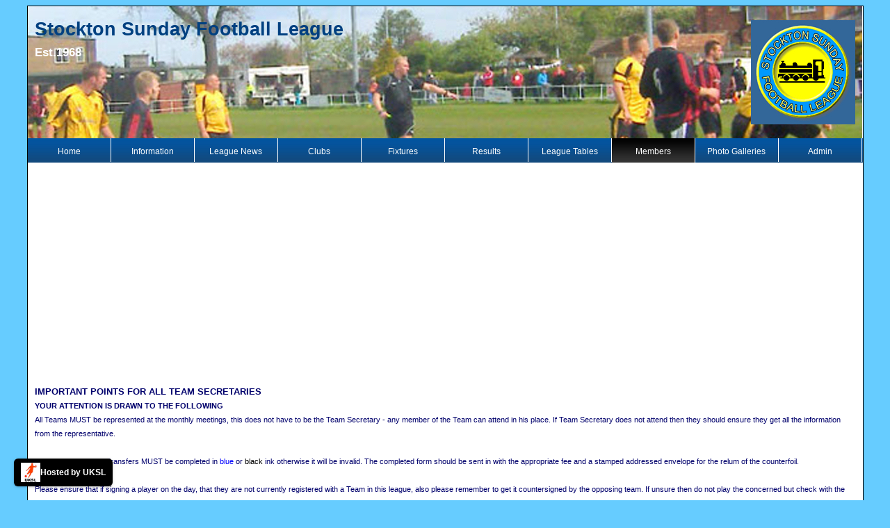

--- FILE ---
content_type: text/html
request_url: https://www.stocktonsundayleague.org.uk/members/page51/page51.htm
body_size: 18891
content:
<!DOCTYPE html PUBLIC "-//W3C//DTD XHTML 1.0 Strict//EN" "http://www.w3.org/TR/xhtml1/DTD/xhtml1-strict.dtd">
<html xmlns="http://www.w3.org/1999/xhtml" lang="en">
	<head>
		
<!-- Google tag (gtag.js) -->
<script async src="https://www.googletagmanager.com/gtag/js?id=UA-12857674-1"></script>
<script>
  window.dataLayer = window.dataLayer || [];
  function gtag(){dataLayer.push(arguments);}
  gtag('js', new Date());

  gtag('config', 'UA-12857674-1');
</script>
<!-- Google tag (gtag.js) -->
<script async src="https://www.googletagmanager.com/gtag/js?id=G-634ZS062Q2"></script>
<script>
  window.dataLayer = window.dataLayer || [];
  function gtag(){dataLayer.push(arguments);}
  gtag('js', new Date());

  gtag('config', 'G-634ZS062Q2');
</script>
<!-- Google auto-ads -->
<script async src="https://pagead2.googlesyndication.com/pagead/js/adsbygoogle.js?client=ca-pub-6934140524944057"
     crossorigin="anonymous"></script>
<meta http-equiv="Content-Type" content="text/html; charset=utf-8" />
		<meta name="description" content="Stockton Sunday League Official Website" />
		<meta name="keywords" content="Stockton, Sunday, Football, League, North East" />
		<meta name="google-site-verification" content="PjukVA7QCvo5r5lpyqyRdxuxx-31fb9E3eYGnL32RSU" />
		<meta name="robots" content="index, follow" />
		<meta name="generator" content="RapidWeaver" />
		<link rel="apple-touch-icon" sizes="180x180" href="https://www.stocktonsundayleague.org.uk/resources/apple-touch-icon.png" />
<link rel="icon" type="image/x-icon" href="https://www.stocktonsundayleague.org.uk/resources/favicon.ico" sizes="64x64" />

	<meta name="twitter:card" content="summary">
	<meta name="twitter:title" content="Team Secretaries | Stockton Sunday Football League">
	<meta name="twitter:url" content="https://www.stocktonsundayleague.org.uk/members/page51/page51.htm">
	<meta property="og:type" content="website">
	<meta property="og:site_name" content="Stockton Sunday Football League">
	<meta property="og:title" content="Team Secretaries | Stockton Sunday Football League">
	<meta property="og:url" content="https://www.stocktonsundayleague.org.uk/members/page51/page51.htm">
		<title>Team Secretaries | Stockton Sunday Football League</title>
		<link rel="stylesheet" type="text/css" media="screen" href="../../rw_common/themes/Snappy/styles.css"  />
		<link rel="stylesheet" type="text/css" media="screen" href="../../rw_common/themes/Snappy/colourtag.css"  />
		<!--[if IE 6]><link rel="stylesheet" type="text/css" media="screen" href="../../rw_common/themes/Snappy/css/ie6.css"  /><![endif]-->
		<link rel="stylesheet" type="text/css" media="print" href="../../rw_common/themes/Snappy/css/print.css"  />
		<!--[if IE]><style type="text/css" media="screen">body {behavior: url(../../rw_common/themes/Snappy/scripts/csshover.htc);}</style><![endif]-->
		<link rel="stylesheet" type="text/css" media="handheld" href="../../rw_common/themes/Snappy/css/handheld.css"  />
		<link rel="stylesheet" type="text/css" media="screen" href="../../rw_common/themes/Snappy/css/border/on.css" />
		<link rel="stylesheet" type="text/css" media="screen" href="../../rw_common/themes/Snappy/css/headers/multitool1.css" />
		<link rel="stylesheet" type="text/css" media="screen" href="../../rw_common/themes/Snappy/css/headingsbg/off.css" />
		<link rel="stylesheet" type="text/css" media="screen" href="../../rw_common/themes/Snappy/css/headerheight/190.css" />
		<link rel="stylesheet" type="text/css" media="screen" href="../../rw_common/themes/Snappy/css/navcolor/blue.css" />
		<link rel="stylesheet" type="text/css" media="screen" href="../../rw_common/themes/Snappy/css/navcolorhover/black.css" />
		<link rel="stylesheet" type="text/css" media="screen" href="../../rw_common/themes/Snappy/css/width/1200.css" />
		<link rel="stylesheet" type="text/css" media="screen" href="../../rw_common/themes/Snappy/css/fileshare/folder.css" />
		<link rel="stylesheet" type="text/css" media="screen" href="../../rw_common/themes/Snappy/css/sidebar/sidebar_hide.css" />
		
		
		
		
		<script type="text/javascript" src="../../rw_common/themes/Snappy/javascript.js"></script>
		
		<!--[if lte IE 6]>
			<script>
	            		var blankSrc = "../../rw_common/themes/Snappy/images/blank.gif";
			</script>
			<style type="text/css" media="screen">
				#pageHeader, #logo, #headercontentbg {behavior: url(../../rw_common/themes/Snappy/scripts/iepngfix-crop.htc);}
				img {behavior: url(../../rw_common/themes/Snappy/scripts/pngbehavior.htc);}
			</style>
		<![endif]-->
		<!--[if gt IE 6]>
			<link title="ie7" rel="Stylesheet" type="text/css" href="../../rw_common/themes/Snappy/css/ie7.css" />
		<![endif]-->
		
		
		
	</head>
<body>
	
	<div id="wrapper">
	<div id="pageHeader"><!-- Start page header -->
		<div id="headings">
	<h1>Stockton Sunday Football League</h1>
	<h2>Est.1968</h2>
	</div>
	<div id="headercontentbg">
		<div class="headercontent"><p></p></div>
	</div><!-- End headercontentbg -->
	</div><!-- End page header -->
	<div id="navcontainer"><!-- Start Navigation --><ul><li><a href="../../" rel="">Home</a><ul><li><a href="../../page91/" rel="">Cookie Policy</a></li><li><a href="../../privacyPolicy/" rel="">Privacy Policy</a></li></ul></li><li><a href="../../information/" rel="">Information</a><ul><li><a href="../../information/noticeboard/" rel="">Club Noticeboard</a></li><li><a href="../../information/page17/page17.htm" rel="">History</a></li><li><a href="../../information/leagueOfficials/" rel="">League Officials</a></li><li><a href="../../information/page5/page5.htm" rel="">Match Officials</a></li><li><a href="../../information/page6/page6.htm" rel="">Downloads</a><ul><li><a href="../../information/page6/covid-19/" rel="">COVID-19</a></li></ul></li><li><a href="../../information/page76/page76.htm" rel="">Insurance</a></li><li><a href="../../information/RollOfHonour/" rel="">Roll of Honour</a></li><li><a href="../../information/formsAccess/" rel="">Forms Access</a></li><li><a href="../../information/links/" rel="">Links</a></li></ul></li><li><a href="../../leagueNews/" rel="">League News</a></li><li><a href="../../clubs/" rel="">Clubs</a></li><li><a href="../../fixtures/" rel="">Fixtures</a></li><li><a href="../../results/" rel="">Results</a></li><li><a href="../../leagueTables/" rel="">League Tables</a></li><li><a href="../../members/" rel="" class="currentAncestor">Members</a><ul><li><a href="../../members/matchOfficials/" rel="">Match Officials</a></li><li><a href="../../members/minutes/" rel="">Minutes</a><ul><li><a href="../../members/minutes/minutes/2024_2025.htm" rel="">2024/2025</a></li><li><a href="../../members/minutes/minutes/2023_2024.htm" rel="">2023/2024</a></li><li><a href="../../members/minutes/minutes/2022_2023.htm" rel="">2022/2023</a></li><li><a href="../../members/minutes/minutes/2021_2022.htm" rel="">2021/2022</a></li><li><a href="../../members/minutes/minutes/2020_2021.htm" rel="">2020/2021</a></li><li><a href="../../members/minutes/minutes/2019_2020.htm" rel="">2019/2020</a></li><li><a href="../../members/minutes/minutes/2018_2019.htm" rel="">2018/2019</a></li><li><a href="../../members/minutes/minutes/2017_2018.htm" rel="">2017/2018</a></li><li><a href="../../members/minutes/minutes/2016_2017.htm" rel="">2016/2017</a></li><li><a href="../../members/minutes/minutes/2015_2016.htm" rel="">2015/2016</a></li><li><a href="../../members/minutes/minutes/2014_2015.htm" rel="">2014/2015</a></li><li><a href="../../members/minutes/minutes/2013_2014.htm" rel="">2013/2014</a></li><li><a href="../../members/minutes/minutes/2012_2013.htm" rel="">2012/2013</a></li><li><a href="../../members/minutes/minutes/2011_2012.htm" rel="">2011/2012</a></li><li><a href="../../members/minutes/minutes/2010_2011.htm" rel="">2010/2011</a></li><li><a href="../../members/minutes/minutes/2009_2010.htm" rel="">2009/2010</a></li></ul></li><li><a href="../../members/notices/notices.htm" rel="">Notices</a></li><li><a href="../../members/downloads/" rel="">Team of the Month</a></li><li><a href="page51.htm" rel="" class="current">Team Secretaries</a></li><li><a href="https://webmail.stocktonsundayleague.org.uk" target="_blank">Webmail</a></li></ul></li><li><a href="../../photos-4/page141.htm" rel="">Photo Galleries</a><ul><li><a href="../../photos-4/page20/page20.htm" rel="">Photo Gallery</a></li><li><a href="../../photos-4/archivePhotos/archivePhotos.htm" rel="">Archive</a></li><li><a href="../../photos-4/photos/" rel="">2011/2012 Presentations</a></li><li><a href="../../photos-4/photos-2012/" rel="">2012/2013 Presentations</a></li><li><a href="../../photos-4/photos-2013/" rel="">2013/2014 Presentations</a></li><li><a href="../../photos-4/2014_2015Presentations/" rel="">2014/2015 Presentations</a></li><li><a href="../../photos-4/ianGormanFinal20122013/" rel="">Ian Gorman Final 2012/2013</a></li><li><a href="../../photos-4/johnJacksonFinal20122013/" rel="">John Jackson Final 2012/2013</a></li><li><a href="../../photos-4/photos-2/" rel="">Stephen Wells Cup Final 2013/2014</a></li><li><a href="../../photos-4/photos-3/" rel="">Ian Gorman Final 2013/2014</a></li><li><a href="../../photos-4/SW2015/" rel="">Stephen Wells Cup Final 2014/2015</a></li><li><a href="../../photos-4/Norton/" rel="">Norton Trophy Final 2014/2015</a></li><li><a href="../../photos-4/IG2015/" rel="">Ian Gorman Final 2014/2015</a></li></ul></li><li><a href="../../admin/" rel="">Admin</a><ul><li><a href="../../admin/accessControl/" rel="">Access Control</a></li><li><a href="../../admin/bulkMailer/" rel="">Bulk Mailer</a></li><li><a href="../../admin/clubAdmin/" rel="">Club Admin</a></li><li><a href="../../admin/page/" rel="">Contacts</a></li><li><a href="../../admin/system/" rel="">System</a></li><li><a href="../../admin/diaries/" rel="">Diaries</a></li><li><a href="../../admin/fixturesWizard/" rel="">Fixtures Wizard</a></li><li><a href="../../admin/adminLeagueTables/" rel="">League Tables</a></li><li><a href="../../admin/adminFrontPageNews/" rel="">Front Page News</a></li><li><a href="../../admin/adminPeople/" rel="">People</a></li><li><a href="../../admin/reports/" rel="">Reports</a></li><li><a href="../../admin/matchReturn/" rel="">Match Return</a></li><li><a href="https://www.stocktonsundayleague.org.uk/core/adminLiveScores.aspx" rel="">Live Scores!</a></li><li><a href="../../admin/administratorLogout/" rel="">Administrator Logout</a></li></ul></li></ul></div><!-- End navigation --> 
	<div class="clearer"></div>
	<div id="sidebarContainer"><!-- Start Sidebar wrapper -->		
		<div id="sidebar"><!-- Start sidebar content -->
			 <br /><!-- sidebar content you enter in the page inspector -->
			 <!-- sidebar content such as the blog archive links -->
		</div><!-- End sidebar content -->
	</div><!-- End sidebar wrapper -->
	
		<div id="contentContainer"><!-- Start main content wrapper -->
		<div id="content"><!-- Start content --><span style="font:13px Arial, Verdana, Helvetica, sans-serif; font-weight:bold; color:#00006C;font-weight:bold; ">IMPORTANT POINTS FOR ALL TEAM SECRETARIES</span><span style="font:18px Arial, Verdana, Helvetica, sans-serif; font-weight:bold; color:#00006C;font-weight:bold; "><br /></span><span style="font:11px Arial, Verdana, Helvetica, sans-serif; font-weight:bold; color:#00006C;font-weight:bold; ">YOUR ATTENTION IS DRAWN TO THE FOLLOWING</span><span style="font:11px Arial, Verdana, Helvetica, sans-serif; color:#00006C;"><br />All Teams MUST be represented at the monthly meetings, this does not have to be the Team Secretary - any member of the Team can attend in his place. If Team Secretary does not attend then they should ensure they get all the information from the representative. <br /><br />All Registrations and Transfers MUST be completed in </span><span style="font:11px Arial, Verdana, Helvetica, sans-serif; color:#0000FE;">blue</span><span style="font:11px Arial, Verdana, Helvetica, sans-serif; color:#00006C;"> or </span><span style="font:11px Arial, Verdana, Helvetica, sans-serif; ">black</span><span style="font:11px Arial, Verdana, Helvetica, sans-serif; color:#00006C;"> ink otherwise it will be invalid. The completed form should be sent in with the appropriate fee and a stamped addressed envelope for the relum of the counterfoil. <br /><br />Please ensure that if signing a player on the day, that they are not currently registered with a Team in this league, also please remember to get it countersigned by the opposing team. If unsure then do not play the concerned but check with the League Secretary after the game. It is your responsibility to ensure registrations and transfers are completed properly. <br /><br />The HOME Team Secretary is responsible for contacting opponents and the match referee to confirm the fixture before 9 p.m on a Wednesday. Do not leave it until the last minute to confirm your game. If the appointed referee is not contacted then he may be removed from your fixture and appointed to another game, if there are games uncovered. If you do not have a referee appointed then you need to contact the Appointments Secretary to find out if a referee is available, only ring between 6 and 9 p.m on an evening. <br /><br />The HOME Team Secretary is responsible for informing the League Secretary with the match result on a Sunday. This can be done from any time after the match has finished but must be before 4 p.m. Match Sheets may be posted through the League Secretaries door within the same timescale therefore no phone call is required. All Teams who play in County Cup games MUST also ring the League Secretary with the result again before 4 p.m. <br /><br />ALL Teams are required to submit a Match Sheet fully completed after the game to arrive at the home of the League Secretary within 48 hours. If you wish to submit a match report (for inclusion in the Evening Gazette Sports) then this must be submitted before 6 p.m on a Tuesday (e-mail is preferred). <br /><br />The HOME Team is responsible for the payment of the referee. Referee's name MUST be included on the Match Sheet, if you do not know the referee's name (as it may have changed from the original list) then ask the referee to confirm who he is so that his marks can be entered correctly. Do not leave blank or put referee not known on Match Sheet as this is not acceptable. <br /><br />Payment of fines should be sent through the post, no cash should be sent through the post. All payment should be by cheque or postal order made payable to "STOCKTON SUNDAY FOOTBALL LEAGUE" and endorsed on the back with the senders name and club.. Should any cheque be returned then there would be a 15 Administration Fee administered and added to the original fine. If a receipt is required then a stamped addressed envelope must be included. All fines are to be paid within 14 days as per league rules. <br /><br />Any Team changing Secretary or Secretary changing address then they must inform the League Secretary and their County Association in writing within seven days. <br /><br /></span><span style="font:11px Arial, Verdana, Helvetica, sans-serif; font-weight:bold; color:#00006C;font-weight:bold; ">DISCIPLINARY REPORTS</span><span style="font:11px Arial, Verdana, Helvetica, sans-serif; color:#00006C;"><br />Disciplinary reports are normally despatched from the Durham County Football Association office the day after they are received. Any Club not in receipt of a sending off or a caution report within TEN days should immediately contact the office. Failure to do so could result in a charge of misconduct against your Club. <br /><br /></span><span style="font:11px Arial, Verdana, Helvetica, sans-serif; font-weight:bold; color:#00006C;font-weight:bold; ">SHIRT ADVERTISING<br /></span><span style="font:11px Arial, Verdana, Helvetica, sans-serif; color:#00006C;">All Clubs intending to advertise on their shirts must seek permission from the County Association first. Once permission is granted clubs need not re-apply. <br /><br /></span><span style="font:11px Arial, Verdana, Helvetica, sans-serif; font-weight:bold; color:#00006C;font-weight:bold; ">CHANGE OF NAME<br /></span><span style="font:11px Arial, Verdana, Helvetica, sans-serif; color:#00006C;">No Club may change its name without the written permission of the County Association. A fee of 20 must accompany all applications. </span><span style="font:11px Arial, Verdana, Helvetica, sans-serif; font-weight:bold; color:#00006C;font-weight:bold; ">NO CLUB MAY CHANGE ITS NAME AFTER 15th JULY IN ANY SEASON. <br /><br />LOCAL COUNTY F.A. ADDRESSES<br /></span><table border="0.000000" cellpadding="25.000000" cellspacing="0.500000"bordercolor="000000"><tr height="0"><td valign="top" width="177"><span style="font:11px Arial, Verdana, Helvetica, sans-serif; color:#00006C;">Durham County Football Association<br />Codeslaw<br />Chester-le-Street Riverside South<br />Chester-le-Street<br />County Durham<br />DH3 3SJ&nbsp;<br /><br />Tel: 0191 3872929<br /><br />Mr J C Topping<br />Company Secretary</span></td><span style="font:12px &#39;Lucida Grande&#39;, LucidaGrande, Verdana, sans-serif; "><br /></span></td><td valign="top" width="198"><span style="font:11px Arial, Verdana, Helvetica, sans-serif; color:#00006C;">North Riding County Football Association<br />Broughton Road<br />Stokesley<br />Middlesbrough<br />TS9 5NY&nbsp;<br /><br /><br />Tel: 01642 717770<br /><br />Mr T Radigan<br />Chief Executive</span></td></tr><span style="font:16px Times, Georgia, Courier, serif; "><br /></span></td></table></div><!-- End content -->
	<div class="clearer"></div>
	</div><!-- End contentContainer -->
		<div id="footer"><!-- Start Footer --><p>&copy; 2006 UK Soccer Leagues @UKSoccerLeagues <a href="#" class="9C963970-365E-4009-A97C-F8C47D05AA02">Contact Us</a><script type="text/javascript">(function(){ var _rwObsfuscatedHref0 = "mai";var _rwObsfuscatedHref1 = "lto";var _rwObsfuscatedHref2 = ":in";var _rwObsfuscatedHref3 = "fo@";var _rwObsfuscatedHref4 = "uks";var _rwObsfuscatedHref5 = "occ";var _rwObsfuscatedHref6 = "erl";var _rwObsfuscatedHref7 = "eag";var _rwObsfuscatedHref8 = "ues";var _rwObsfuscatedHref9 = ".co";var _rwObsfuscatedHref10 = "m";var _rwObsfuscatedHref = [base64]; Array.from(document.getElementsByClassName("9C963970-365E-4009-A97C-F8C47D05AA02")).forEach(function(x){x.href = _rwObsfuscatedHref});})()</script></p>
			<div id="breadcrumbcontainer"><!-- Start the breadcrumb wrapper --></div><!-- End breadcrumb -->
		</div><!-- End Footer -->
</div><!-- End wrapper -->
<rapidweaver-badge url="https://www.uksoccerleagues.com" position-x="left" position-y="bottom" transition="slide" delay-type="time" delay="1000" mode="auto" target="_blank"><img src= "../../rw_common/assets/UKSL_logo.jpg" alt="" /><p>Hosted by UKSL</p></rapidweaver-badge>
<script src="../../rw_common/assets/rw-badge.js"></script>
</body>
</html>


--- FILE ---
content_type: text/html; charset=utf-8
request_url: https://www.google.com/recaptcha/api2/aframe
body_size: 267
content:
<!DOCTYPE HTML><html><head><meta http-equiv="content-type" content="text/html; charset=UTF-8"></head><body><script nonce="mzSY4QJsbVEyrKPFlsc-cw">/** Anti-fraud and anti-abuse applications only. See google.com/recaptcha */ try{var clients={'sodar':'https://pagead2.googlesyndication.com/pagead/sodar?'};window.addEventListener("message",function(a){try{if(a.source===window.parent){var b=JSON.parse(a.data);var c=clients[b['id']];if(c){var d=document.createElement('img');d.src=c+b['params']+'&rc='+(localStorage.getItem("rc::a")?sessionStorage.getItem("rc::b"):"");window.document.body.appendChild(d);sessionStorage.setItem("rc::e",parseInt(sessionStorage.getItem("rc::e")||0)+1);localStorage.setItem("rc::h",'1769738195896');}}}catch(b){}});window.parent.postMessage("_grecaptcha_ready", "*");}catch(b){}</script></body></html>

--- FILE ---
content_type: text/css
request_url: https://www.stocktonsundayleague.org.uk/rw_common/themes/Snappy/styles.css
body_size: 12938
content:
/* @group General Styles */

body {
	color: #333;
	text-align: center;
	padding: 0;
	font-size: 76%;
	font-family: "Lucida Grande", Trebuchet, sans-serif;
}

p {
}

b, strong {

}

a:link, a:visited {
	text-decoration: none;
}

a:hover, a:active {

}

img {

}

a img {
	border: none;
}

.image-left {
	float: left;
	margin: 3px 10px 3px 0;
	padding: 3px 3px 3px 0;
	position: relative;
	z-index: 5;
}
 ol li {
	margin-left: 10px;
	font-weight: bold;
}

.image-right {
	float: right;
	margin: 3px 0 3px 3px;
	padding: 3px 0 3px 3px;
	position: relative;
	z-index: 5;
}
	
/* @end */

/* @group Headings & Header */

#headings{
	text-align: left;
	position: absolute;
}
#headings p{
	color: #000;
}

#headings h1{
	font-size: 2.2em;
	color: #000;
	padding-left: 10px;
}
#headings h2{
	font-size: 1.4em;
	color: #000;
	padding-top: 0;
	padding-left: 10px;
	margin-top: -10px;
}


#headercontentbg{
	width: 250px;
	float: right;
	text-align: left;
	height: 100%;
	color: #fff;
	overflow: hidden;
	z-index: 999;
	position: absolute;
	right: 0;
}

.headercontent #cse-search-box{
	padding: 1px 7px 7px;
}


.headercontent p a {
	text-align: center;
	color: #3a5bdb;
}
.headercontent img{
	text-align: left;
	position: relative;
}
.headercontent p{
	color: #fff;
	padding-right: 20px;
	padding-bottom: 5px;
	padding-left: 20px;
	text-align: left;
	font-size: 1.1em;
}

#pageHeader {
	position: relative;
	z-index: 0;
	height: 160px;
	text-align: left;
	margin-right: auto;
	margin-left: auto;
}

#pageHeader img {
	position: absolute;
	left: 5px;
	top: 5px;
}



/* @end */

/* @group Layout */
#wrapper{
	margin-right: auto;
	margin-left: auto;
	text-align: left;
}

.clearer {
	clear: both;
}

#contentContainer {
	margin-right: 300px;
	position: relative;
	z-index: 99;
	color: #000000;
}

#contentContainer #content {
	padding-top: 10px;
	padding-bottom: 10px;
	padding-right: 10px;
	padding-left: 10px;
	margin-bottom: 10px;
	line-height: 1.5em;
	font-size: 1.1em;
}
	
/* @end */

/* @group Sidebar */

#sidebarContainer {
	float: right;
	width: 250px;
}

#sidebarContainer #sidebar {
	padding: 10px 14px;
	text-align: left;
	color: #000;
	font-size: 1.1em;
	line-height: 1.5em;
}

#sidebarContainer .faq-pdf-link{
	margin-left: 10px;
}



/* @end */

/* @group Toolbar */

/* Toolbar Styles */
#navcontainer {
	height: 35px;
	position: relative;
	z-index: 498;
}

#navcontainer .current {
	font-weight: bold;
}

#navcontainer .current:hover {
	
}

#navcontainer .currentAncestor {
	height: 23px;
}
/* Parent - Level 0 */

#navcontainer ul {
	padding: 0;
	list-style: none;
	margin: 0px;
	text-align: left;
}

#navcontainer li {
	position: relative;
	width: 119px;
	display: inline;
	float: left;
	text-align: center;
	border-right: 1px solid #fff;
}

#navcontainer a {
	display: block;
	padding-top: 12px;
	color: #ffffff;
	text-decoration: none;
	width: 119px;
	text-align: center;
	padding-bottom: 8px;
}

#navcontainer a:hover { 
	color: #ffffff;
	text-decoration: none;
	
}



/* Child - Level 1 */

#navcontainer ul ul {
	position: absolute;
	left: 0;
	top: 35px;
	display: none;
	z-index: 100;
}
#navcontainer ul ul .currentAncestor {
}

#navcontainer ul ul a { 
	text-align: left;
	text-indent: 10px;
	font-size: .9em;
	margin-top: 0;
	padding-top: 0;
	width: 180px;
	border-bottom: 1px solid #1b1b1b;
	padding-bottom: 0;
}

#navcontainer ul ul a:hover {
	background-color: #4a4a4a;

}


html>body #navcontainer ul ul a {
	height: 25px;
	line-height: 23px;
}

html>body #navcontainer ul ul a:hover {
	background-color: #4a4a4a;
}

#navcontainer ul ul .current{
	
}

html>body #navcontainer ul ul .current{
	
}

/* Child Level 3 */

#navcontainer ul ul ul {
	position: absolute;
	left: 180px;
	top: 0;
}

#navcontainer ul ul ul ul li { 
}

#navcontainer ul ul ul ul a{
}

#navcontainer ul ul ul ul a:hover{

}

div#navcontainer ul ul, div#navcontainer ul ul ul, div#navcontainer ul li:hover ul ul, div#navcontainer ul li:hover ul ul ul, div#navcontainer ul li:hover ul ul ul ul, div#navcontainer ul li:hover ul ul ul ul ul{
display:none;
}

div#navcontainer ul li:hover ul, div#navcontainer ul ul li:hover ul, div#navcontainer ul ul ul li:hover ul, div#navcontainer ul ul ul ul li:hover ul, div#navcontainer ul ul ul ul ul li:hover ul{
display:block;
}
/* @end */

/* @group Global Classes */






blockquote, .standout {
	font-style: italic;
	text-align: left;
	font-size: 1em;
	line-height: 16px;
	color: #252525;
	padding-left: 6px;
	border-left: 3px solid #222f36;
	border-right: 3px solid #222f36;
	padding-right: 5px;
}
code{
	font: .9em "Courier New", Courier, mono;
}
#sidebarContainer #sidebar blockquote, #sidebarContainer #sidebar .standout {
	text-align: left;
	font-size: 1em;
	line-height: 16px;
	color: #252525;
	border-left: 2px solid #222f36;
	margin-left: 1px;
	border-right-style: none;
	font-style: italic;
}

h1 {
}

h2 {
}

h3 {
}

h4 {
}

.imageStyle {

}

/* Main content area unordered list styles */
#contentContainer #content ul {
}

#contentContainer #content li {
}


ul.disc {
	list-style-type: disc;
}

ul.circle {
	list-style-type: circle;
}

ul.square {
	list-style-type: square;
}

ol.arabic-numbers {
	list-style-type: decimal;
}

ol.upper-alpha {
	list-style-type: upper-alpha;
}

ol.lower-alpha {
	list-style-type: lower-alpha;
}

ol.upper-roman {
	list-style-type: upper-roman;
}

ol.lower-roman {
	list-style-type: lower-roman;
}
/* Sidebar area unordered list styles */
#sidebarContainer #sidebar ul {
	margin: 10px;
	padding: 0 10px;
}

#sidebarContainer #sidebar li {
}

/* Table Styles */
table {
	font-size: 1em;
}
	
/* @end */

/* @group Photo Album */

/* @group Index Page (Thumbnail view) */

.album-title {
	font-size: 1.9em;
	letter-spacing: 1px;
	font-weight: bold;
	margin-bottom: 3px;
}

.album-description {
	margin-bottom: 70px;
}

.album-wrapper {
	display: block;
	width: 99%;
	position: relative;
}

.thumbnail-wrap {
	text-align: center;
	position: relative;
	float: left;
	margin-bottom: 60px;
	margin-right: 10px;
}

.thumbnail-frame {
	position: absolute;
    bottom: 0;
    left: 0;
}

.thumbnail-frame:hover {
}

.thumbnail-frame a {
}

.thumbnail-frame a:hover {
}

.thumbnail-frame img {
	margin: auto;
    border: none;
}

.thumbnail-caption {
	font-size: 0.9em;
	margin: 0;
	padding: 0;
	width: 100%;
	height: 38px;
	display: block;
}
	
/* @end */

/* @group Single Page (Photo view) */

.photo-background {
	margin: 0;

}

.photo-navigation {
	background: url(images/header_black.jpg) repeat-x;
	border-bottom: 2px solid #818fa1;
	padding: 20px 40px 10px;
	margin-bottom: 20px;
	text-align: left;
}

.photo-links {
	color: #fff;
}

.photo-navigation a:link, .photo-navigation a:visited {
	color: #fff;
}

.photo-navigation a:hover {

}

.photo-frame{
	padding: 2px;
	background: #949b98;
}

.photo-title {
	color: #ffffff;
	font-size: 2.5em;
	letter-spacing: 1px;
	margin: 0 0 5px;
}

.photo-caption {
	color: #ede9f0;
	font-size: 1.1em;
	margin: 0;
}


/* @group EXIF data */
/* Data wrapper */
.exif-data {
}

.exif-data p {
	margin: 0;
	padding: 0;
}

/* p tag classes for all exif data */
p.exif-version {
}

p.exif-colour-space {
}

p.exif-focal-length {
}

p.exif-dimensions {
}

p.exif-pixel-y-dimension {
}

p.exif-pixel-x-dimension {
}

p.exif-oecf-value {
}

p.exif-subsec-time-original {
}

p.exif-exposure-mode {
}

p.exif-spatial-frequency-response {
}

p.exif-scene-capture-type {
}

p.exif-subject-location {
}

p.exif-shutter-speed {
}

p.exif-datetime-original {
}

p.exif-subsec-time {
}

p.exif-compressed-bits-per-pixel {
}

p.exif-flash-energy {
}

p.exif-saturation {
}

p.exif-brightness {
}

p.exif-exposure-time {
}

p.exif-f-number {
}

p.exif-file-source {
}

p.exif-gain-control {
}

p.exif-subject-area {
}

p.exif-cfa-pattern {
}

p.exif-scene-type {
}

p.exif-white-balance {
}

p.exif-flash {
}

p.exif-exposure-index {
}

p.exif-flashpix-version {
}

p.exif-device-setting-description {
}

p.exif-focalplane-x-resolution {
}

p.exif-image-uniqueid {
}

p.exif-components-configuration {
}

p.exif-light-source {
}

p.exif-sensing-method {
}

p.exif-aperture {
}

p.exif-sharpness {
}

p.exif-exposure-program {
}

p.exif-subject-distance {
}

p.exif-subsec-time-digitized {
}

p.exif-contrast {
}

p.exif-focalplane-resolution-unit {
}

p.exif-gamma {
}

p.exif-35mm-focal-length {
}

p.exif-datetime-digitized {
}

p.exif-subject-distance-range {
}

p.exif-custom-rendered {
}

p.exif-max-aperture {
}

p.exif-sound-file {
}

p.exif-metering-mode {
}

p.exif-spectral-sensitivity {
}

p.exif-exposure-bias {
}

p.exif-focalplane-y-resolution {
}

p.exif-iso-rating {
}

p.exif-maker-note {
}

p.exif-digital-zoom-ratio {
}

p.exif-user-comment {
}
/* @end */
/* @end */
	
/* @end */

/* @group Quicktime Page */

.movie-description {

}
	
/* @end */

/* @group Quicktime Album */

/* @group Index Page (Movie Thumbnail view) */

.movie-page-title {
	font-size: 1.9em;
	letter-spacing: 1px;
	font-weight: bold;
	margin-bottom: 3px;
}.movie-page-description {
	margin-bottom: 8px;
}.movie-thumbnail-frame {
	width: 132px;
	float: left;
	text-align: center;
	margin-right: 10px;
	margin-bottom: 10px;
	background: #f5f5f5;
	position: relative;
	z-index: 205;
}

.movie-thumbnail-frame:hover {
}

.movie-thumbnail-caption {
}
	
/* @end */

/* @group Single Page (Movie View) */

.movie-background {
}

.movie-title {
	font-size: 1.9em;
	letter-spacing: 1px;
	font-weight: bold;
}

.movie-frame {

}
	
/* @end */


/* @end */

/* @group Contact Form */
.message-text { 
} 

.required-text {
} 

.form-input-field {
	width: 90%;
} 

.form-input-button {
} 
/* @end */

/* @group Blog */

/* @group Archive Page */

.blog-archive-background {

}

.blog-entry-summary {
	margin-bottom: 10px;
}

.blog-archive-headings-wrapper {
	border-bottom: 1px solid #cccccc;
	margin-bottom: 30px;
	padding-bottom: 10px;
}

.blog-archive-entries-wrapper {

}

.blog-archive-entries-wrapper .blog-entry {

}

.blog-archive-month {
	margin-bottom: 5px;
	font-size: 2.2em;
}

.blog-archive-link {
	margin-bottom: 20px;
}

.blog-archive-link a:link, .blog-archive-link a:visited {
}
	
/* @end */

.blog-entry {
	margin-bottom: 30px;
	padding-bottom: 10px;
}

.blog-entry-title {
	margin-bottom: 5px;
	font: bold 1.5em Arial, Helvetica, Geneva, sans-serif;
}

.blog-entry-date {
	letter-spacing: 1px;
	font-size: 0.9em;
	margin-bottom: 5px;
	padding-left: 3px;
}

/*styles the category link in the main entry */
.blog-entry-category {
	padding-top: 2px;
	padding-left: 20px;
	background: url(images/category.png) no-repeat left 0px;
}

.blog-entry-category a:link, .blog-entry-category a:visited {
}

/*styles the permalink link in the main entry */
.blog-entry-permalink {
	padding-top: 2px;
	margin-left: 8px;
	padding-left: 10px;
}

.blog-entry-permalink a:link, .blog-entry-permalink a:visited {
}


.blog-read-more {
	display: block;
	padding-top: 10px;
	font-style: italic;
}

.blog-entry-body {

}

.blog-entry-comments {
	margin-top: 10px;
	
}

/* Comment links */
a[href^="javascript:HaloScan"] {
	padding-left: 20px;
	margin-right: 5px;
}

/* Trackback links */
a[href^="javascript:HaloScanTB"] {
	padding-top: 2px;
	padding-left: 20px;
	background: url(images/trackback.png) no-repeat left 0px;
}

/* styles the archives in the blog sidebar */
#blog-archives {
	margin-bottom: 10px;
}
.blog-archive-link-enabled {
	padding-top: 0px;
	padding-left: 20px;
	background: url(images/trackback.png) no-repeat left 1px;
}

.blog-archive-link-disabled {
	padding-left: 20px;
	background: url(images/trackback.png) no-repeat left 1px;
}

/* Styles the blog categories in the blog sidebar */
#blog-categories {
	margin-bottom: 10px;
	line-height: 18px;
}

.blog-category-link-enabled {
	padding-top: 0px;
	padding-left: 20px;
	background: url(images/category.png) no-repeat left 0px;
	color: #000;
}

.blog-category-link-disabled {
	padding-left: 20px;
	background: url(images/category.png) no-repeat left 0px;
}


/* Styles the blog RSS feeds in the blog sidebar */
#blog-rss-feeds {
	margin-bottom: 10px;
}

.blog-rss-link {
	padding-left: 15px;
	background: url(images/rss_icon.png) no-repeat left 1px;
}

.blog-comments-rss-link {
	padding-left: 15px;
	background: url(images/rss_icon.png) no-repeat left 1px;
}
	
/* @end */

/* @group Bread-crumb */


#breadcrumbcontainer {
	position: relative;
	z-index: 1;
}

#breadcrumbcontainer ul {
	list-style: none;
	margin: 0;
	padding: 0 30px;
}

#breadcrumbcontainer li {
	display: inline;
}

#breadcrumbcontainer a {

}

#breadcrumbcontainer a:hover {

}
/* @end */

/* @group Footer */


#footer {
	padding: 12px;
}

#footer p {
	margin: 0;
	padding: 0 30px;
}

#footer a:link, #footer a:visited {

}

#footer a:hover, #footer a:active {
}
/* @end */

/* @group File Sharing */

.filesharing-description {
	
}

.filesharing-item {
	margin-bottom: 15px;
	padding: 7px;
}
.filesharing-item-title{
	background: url(images/icons/dload.png) no-repeat left center;
	padding-left: 44px;
	font-size: 1.4em;
	letter-spacing: 1px;
	font-style: normal;
	padding-top: 4px;
}
.filesharing-item-title a:link {
	
}

.filesharing-item-title a:hover {
}

.filesharing-item-title a:visited {

}

.filesharing-item-description {
	margin-top: 4px;
	margin-bottom: 4px;
}

/* @end */

















--- FILE ---
content_type: text/css
request_url: https://www.stocktonsundayleague.org.uk/rw_common/themes/Snappy/colourtag.css
body_size: 3609
content:
body,
.movie-background,
.photo-background {
	color: %colour_body_text%;
	background-color: #66CCFF;
}
#contentContainer #content,
.movie-background,
.photo-background {
	color: #000000;
	
}

#wrapper{
	border-color: #000000;
}
#wrapper, #contentContainer #content, #sidebarContainer {
	background-color: #FFFFFF;
}

a:link, a:visited {
	color: #071F4D;
}

#pageHeader,
.photo-navigation,
.exif-data {
	background-color: #000000;
	border-top-color: %colour_menu_background%;
}

#headings h1{
	color: #004080
}
#headings h2{
	color: #FFFFFF;
}

#headercontent{
	color: #FFFFFF;

}
.photo-caption,
.exif-data {
	color: #FFFFFF;
}

#sidebarContainer #sidebar {
}

#sidebarContainer #sidebar a {
	color: %colour_highlight%;
}

#blog-archives a:hover,
#blog-categories a:hover,
#blog-rss-feeds a:hover {
	color: %colour_body_text%;
}

.blog-archive-link-disabled,
.blog-category-link-disabled {
	color: %colour_body_text%;
	text-decoration: none;
}

#sidebarContainer .sideHeader,
#sidebarContainer h1,
#sidebarContainer h2,
#sidebarContainer h3,
#sidebarContainer h4,
#sidebarContainer h5,
.blog-archive-link {
	border-bottom-color: #3399CC;
}

.blog-entry-title a,
.album-title,
.movie-page-title,
h1, h2, h3, h4,
.blog-archive-month {
	color: #071F4D;
}

.blog-entry-date,
.album-description,
.movie-page-description {
	border-color: #66CCFF;
}

.blog-entry-title a:hover,
.blog-entry-comments a {
	color: %colour_menu_background%;
}

.blog-entry-comments {
	border-top-color: %colour_menu_background%;
	color: %colour_menu_background%;
}

.thumbnail-frame img,
.photo-frame,
.movie-thumbnail-frame img {
	border-color: %colour_highlight%;
	background: %colour_highlight - R(0.1)G(0.1)B(0.1)%;
}



/* @group Navigation */

#navcontainer {
	background: #494949;

}


#navcontainer a:hover { 
	background: #646464;
	
}
#navcontainer #current {
	background: #646464;
}

#navcontainer ul ul a { 
	background: #004080;
}

#navcontainer ul ul a:hover {
	background: #252525;
}


html>body #navcontainer ul ul a {
	background: #004080;
}

html>body #navcontainer ul ul a:hover {
	background: #252525;
}

#navcontainer ul ul #current, #navcontainer ul ul .currentAncestor{
	background: #252525;
}

html>body #navcontainer ul ul #current{
	background: #252525;
}

#navcontainer #current {
	background-color: %colour_nav_current%;
	color: #FFFFFF;
}

#navcontainer a {
	background-color: %colour_nav_main%;
	color: #FFFFFF;
}

#navcontainer li a{
	background-color: %colour_nav_main%;	
}
#navcontainer ul li a{
	background-color: %colour_nav_main%;
	
}

#navcontainer ul li a:hover, #navcontainer ul li a:active {
	background-color: %colour_nav_hover%;
	color: #FFFFFF;
}

#navcontainer ul ul .currentAncestor, 
#navcontainer .currentAncestor {
	color: #FFFFFF;
	background-color: %colour_nav_ancestor%;
}



/* @end */

/* @group Footer & Breadcrumb */


#footer {
	color: #FFFFFF;
}
#footer {
	background-color: #000000;
}


#footer a:link, #footer a:visited {
	color: #00FFFF;
}

#breadcrumbcontainer {
	color: #FFFFFF;
}
#breadcrumbcontainer a {
	color: #00FFFF;
}
#breadcrumbcontainer a:hover {
	color: #00FFFF;
}


#footer a:link, #footer a:visited {
	color: #00FFFF;
}

#breadcrumbcontainer {
	color: #FFFFFF;
}
#breadcrumbcontainer a {
	color: #00FFFF;
}
#breadcrumbcontainer a:hover {
	color: #00FFFF;
}


/* @end */

/* @group File Sharing */

.filesharing-item-description {
	color: #000000;
}
.filesharing-item {
	background-color:#FFFFFF ;
}
.filesharing-item:hover {
	background-color:#FFFFFF ;
}

.filesharing-item-title a:link {
	color: #151515;
}

.filesharing-item-title a:hover {
	color: #5E9ECB;
}



/* @end */

#contentContainer #content h1 {
	color: #000000;
}

#contentContainer #content h2 {
	color: #000000;
}

#contentContainer #content h3 {
	color: #000000;
}

#contentContainer #content h4 {
	color: #000000;
}
#contentContainer #content h5 {
	color: #000000;
}
code{
	color: #160A5E;
}



--- FILE ---
content_type: text/css
request_url: https://www.stocktonsundayleague.org.uk/rw_common/themes/Snappy/css/border/on.css
body_size: -241
content:
#wrapper{
	border-style: solid;
	border-width: 1px;
}


--- FILE ---
content_type: text/css
request_url: https://www.stocktonsundayleague.org.uk/rw_common/themes/Snappy/css/headers/multitool1.css
body_size: -214
content:
#pageHeader {
	background: url(../../images/editable_images/mt1.jpg) no-repeat;
}

--- FILE ---
content_type: text/css
request_url: https://www.stocktonsundayleague.org.uk/rw_common/themes/Snappy/css/headingsbg/off.css
body_size: -210
content:
#headercontentbg{
	background: url(../../images/headings/headingsoff.png) repeat-x;
}

--- FILE ---
content_type: text/css
request_url: https://www.stocktonsundayleague.org.uk/rw_common/themes/Snappy/css/headerheight/190.css
body_size: -262
content:

#pageHeader {
	height: 190px;	
}

--- FILE ---
content_type: text/css
request_url: https://www.stocktonsundayleague.org.uk/rw_common/themes/Snappy/css/navcolor/blue.css
body_size: -221
content:
#navcontainer {
	background: url(../../images/nav/navblue.jpg) repeat-x;
}

--- FILE ---
content_type: text/css
request_url: https://www.stocktonsundayleague.org.uk/rw_common/themes/Snappy/css/navcolorhover/black.css
body_size: -152
content:
#navcontainer a:hover, #navcontainer #current, #navcontainer .currentAncestor {
	background: url(../../images/nav/navblackhover.jpg) repeat-x;
}

--- FILE ---
content_type: text/css
request_url: https://www.stocktonsundayleague.org.uk/rw_common/themes/Snappy/css/width/1200.css
body_size: -257
content:
#wrapper, #headings{
	width: 1201px;
}

--- FILE ---
content_type: text/css
request_url: https://www.stocktonsundayleague.org.uk/rw_common/themes/Snappy/css/fileshare/folder.css
body_size: -221
content:
.filesharing-item-title{
	background: url(../../images/icons/dload.png) no-repeat left center;

}


--- FILE ---
content_type: text/css
request_url: https://www.stocktonsundayleague.org.uk/rw_common/themes/Snappy/css/sidebar/sidebar_hide.css
body_size: -152
content:
#sidebarContainer {
	display: none;
}

#container {
	background-image: none;
}

#contentContainer {
	width: 100%;
	border: none;
	margin: 0;
}
